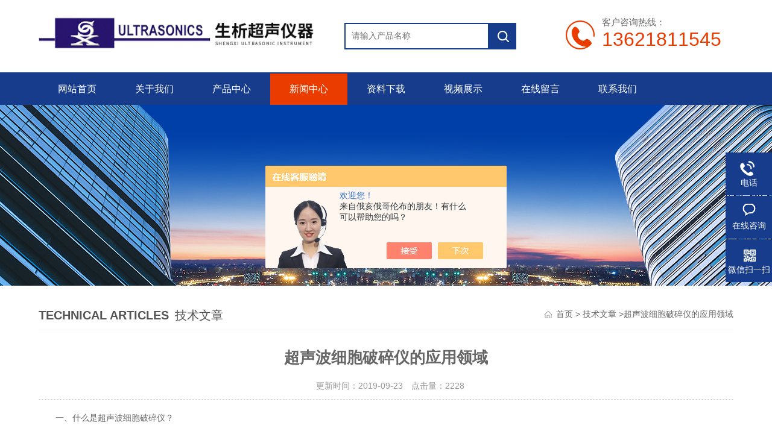

--- FILE ---
content_type: text/html; charset=utf-8
request_url: https://www.sxsonic.cn/sonxix-Article-1975657/
body_size: 4767
content:
<!DOCTYPE html PUBLIC "-//W3C//DTD XHTML 1.0 Transitional//EN" "http://www.w3.org/TR/xhtml1/DTD/xhtml1-transitional.dtd">
<html xmlns="http://www.w3.org/1999/xhtml">
<head>
<meta name="viewport" content="width=device-width,initial-scale=1,maximum-scale=1, minimum-scale=1,user-scalable=0">
<meta http-equiv="Content-Type" content="text/html; charset=utf-8" />
<meta http-equiv="x-ua-compatible" content="ie=edge,chrome=1">
<title>超声波细胞破碎仪的应用领域-上海生析超声仪器有限公司</title>


<link type="text/css" rel="stylesheet" href="/skins/4627/css/animate.min.css" />
<link rel="stylesheet" type="text/css" href="/skins/4627/css/style.css"  />
<script type="text/javascript" src="/skins/4627/js/jquery.pack.js"></script>  
<script type="text/javascript" src="/skins/4627/js/jquery.SuperSlide.js"></script>
<link type="text/css" rel="stylesheet" href="/skins/4627/css/swiper.min.css">
<script type="text/javascript" src="/skins/4627/js/setRem.js"></script>
<script src="/skins/4627/js/swiper.min.js"></script>
<!--导航当前状态 JS-->
<script language="javascript" type="text/javascript"> 
	var nav= '5';
</script>
<!--导航当前状态 JS END-->
<script type="application/ld+json">
{
"@context": "https://ziyuan.baidu.com/contexts/cambrian.jsonld",
"@id": "http://www.sxsonic.cn/sonxix-Article-1975657/",
"title": "超声波细胞破碎仪的应用领域",
"pubDate": "2019-09-23T11:24:17",
"upDate": "2019-09-23T11:24:53"
    }</script>
<script language="javaScript" src="/js/JSChat.js"></script><script language="javaScript">function ChatBoxClickGXH() { DoChatBoxClickGXH('https://chat.chem17.com',15600) }</script><script>!window.jQuery && document.write('<script src="https://public.mtnets.com/Plugins/jQuery/2.2.4/jquery-2.2.4.min.js" integrity="sha384-rY/jv8mMhqDabXSo+UCggqKtdmBfd3qC2/KvyTDNQ6PcUJXaxK1tMepoQda4g5vB" crossorigin="anonymous">'+'</scr'+'ipt>');</script><script type="text/javascript" src="https://chat.chem17.com/chat/KFCenterBox/4627"></script><script type="text/javascript" src="https://chat.chem17.com/chat/KFLeftBox/4627"></script><script>
(function(){
var bp = document.createElement('script');
var curProtocol = window.location.protocol.split(':')[0];
if (curProtocol === 'https') {
bp.src = 'https://zz.bdstatic.com/linksubmit/push.js';
}
else {
bp.src = 'http://push.zhanzhang.baidu.com/push.js';
}
var s = document.getElementsByTagName("script")[0];
s.parentNode.insertBefore(bp, s);
})();
</script>
</head>
<body>

<!--top begin-->
<div class="top">
    <div class="top2 w1100 clearfix">
        <div class="logo fl"><a href="/"><img src="/skins/4627/images/logo.png" alt="上海生析超声仪器有限公司"/></a></div>
        <div class="search fl clearfix">
          <form name="form1" method="post" action="/products.html" onSubmit="return checkform(this)">
            <input class="search_txt in1"  name="keyword" type="text" value="" placeholder="请输入产品名称" id="tk"/>
            <input class="loginsubmit in2" type="submit" name="button" id="button" value="" />
          </form>
        </div>
        <div class="dh">
            <div class="t1">客户咨询热线：</div>
            <div class="t2">13621811545</div>
        </div>
                 
    </div>
</div>
    
<div class="ly_nav">
  <div class="container">
    <div class="menu_open">
        <i></i>
        <i></i>
        <i></i>
    </div>
    <div class="nav">
        <ul class="nav_ul clearfix">
           <li class="nav_item active"><a id="navId1" href="/" class="active">网站首页</a></li>
            <li class="nav_item"><a id="navId2" href="/aboutus.html">关于我们</a></li>
            <li class="nav_item"><a id="navId3" href="/products.html">产品中心</a></li>
           <!-- <li class="nav_item"><a id="navId4" href="/successcase.html">案例展示</a></li>-->
            <li class="nav_item"><a id="navId5" href="/news.html">新闻中心</a><i></i>
            	<ul class="nav_item_open">
                    <li class="subopen"><a href="javascript:;">新闻中心</a></li>
                    <li class="nav_item2"><a href="/news.html">新闻动态</a></li>
                    <li class="nav_item2"><a href="/article.html">技术文章</a></li>
                </ul>
            </li>
            <li class="nav_item"><a id="navId6" href="/down.html">资料下载</a><!--<i></i>--></li>
            <li class="nav_item"><a id="navId7" href="/video.html">视频展示</a><!--<i></i>--></li>
            <li class="nav_item"><a id="navId8" href="/order.html">在线留言</a><!--<i></i>--></li>
            <li class="nav_item"><a id="navId9" href="/contact.html">联系我们</a></li>
        </ul>
    </div>
    <div class="hcover"></div>
  </div>
</div>

<script language="javascript" type="text/javascript">
try {
    document.getElementById("navId" + nav).className = "on";
}
catch (e) {}
</script>

<!--top end-->

<script src="https://www.chem17.com/mystat.aspx?u=sonxix"></script>


<!--banner begin-->
<section class="ny_banner">
	<div class="slideshow" style="background-image: url(/skins/4627/images/ny_banner1.jpg)"></div>
</section>
<!--banner end-->

<div id="contant">
  <div class="list_box clear clearfix"> 
    <div class="list_right list_right2">
        	 <div class="box_bt">
        	     	<div class="box_right_title"><span>Technical articles</span>技术文章</div>
          <div class="bt_text_y"><span><a href="/">首页</a> > <a href="/article.html">技术文章</a> >超声波细胞破碎仪的应用领域</span></div>
          </div>
			        <div class="pro_photo">
       	  <div><h1>超声波细胞破碎仪的应用领域</h1></div>
           <div class="pro_details_tongji">
        　更新时间：2019-09-23　点击量：<span id="Click">2228</span>
         </div>
          <div class="n_con" id="c_detail_wrap">
        	<div>　<span style="font-size: 14px;">　一、什么是超声波细胞破碎仪？<br />&nbsp;</span></div><div><span style="font-size: 14px;">　　<strong>超声波细胞破碎仪</strong>是一种利用超声波在液体中产生空化效应对物质进行超声处理的多功能的多功能、多用途仪器；用于多种动植物、病毒、细胞、细菌及组织的破碎，同时可用来乳化、分离、分散、裂解、匀化、提取、消泡、清洗、纳米材料的制备、分散及加速化学反应等。<br />&nbsp;</span></div><div><span style="font-size: 14px;">　　二、<strong>超声波细胞破碎仪</strong>应用在哪些领域？<br />&nbsp;</span></div><div><span style="font-size: 14px;">　　我们所熟知的超声波细胞破碎仪常用于组织细胞破碎、提取蛋白质、石墨烯、 纳米材料的制备、 分散。那么超声波细胞破碎仪在哪些行业领域中需要使用到，列举了如下实验：<br />&nbsp;</span></div><div><span style="font-size: 14px;">　　1、生物行业：如精油提取，中药制取，天然色素提取，多糖提取、黄酮提取、生物碱提取、多酚提取、有机酸提取、油脂提取。<br />&nbsp;</span></div><div><span style="font-size: 14px;">　　2、化工行业：超声波乳化和匀化，超声波凝胶液化，树脂消泡，超声波原油破乳。<br />&nbsp;</span></div><div><span style="font-size: 14px;">　　3、水处理行业：污染水质降解。<br />&nbsp;</span></div><div><span style="font-size: 14px;">　　4、石墨烯行业：石墨烯分散，石墨烯纳米颗粒制取。<br />&nbsp;</span></div><div><span style="font-size: 14px;">　　5、食品和化妆品行业：酒类淳化，化妆品颗粒细腻化，纳米颗粒制取。<br />&nbsp;</span></div><div><span style="font-size: 14px;">　　6、超声波生物柴油生产，在各种化工生产中明显加速强化酯交换反应和各类化学反应。<br />&nbsp;</span></div><div><span style="font-size: 14px;">　　7、实验室高校研究所应用：化学搅拌物流搅拌，细胞粉碎，产品粉碎，物质分散(悬浮液制备)和凝聚，物料混合：油水混合、化妆品生产和超声波乳化等；</span></div>
          </div>
        </div>


         <div class="cl"></div>
        <div class="ye">
		上一篇：<a href="/sonxix-Article-1976535/">循环式超声波处理器在使用在都有哪些优势？</a>
		<br />
		下一篇：<a href="/sonxix-Article-1969716/">关于超声波细胞破碎仪破碎细菌</a>
	</div>
        </div>
  </div>
</div>
<div class="clearfix"></div>


<!--foot begin-->
<div id="z_Footer">
    <div class="pz_down">
        <div class="container">
            <div class="footT">
                <div class="footAddr">
                    <div class="footTit">上海生析超声仪器有限公司</div>
                    <div class="dAddr"><img class="ico" src="/skins/4627/images/icon_foot1.png">地址：上海市金山区山阳镇亭卫公路2288号</div>
                    <div class="dAddr"><img class="ico" src="/skins/4627/images/icon_foot3.png">邮箱：731918832@qq.com</div>
                    <div class="dAddr"><img class="ico" src="/skins/4627/images/icon_foot4.png">传真：021-54284064</div>
                </div>
                <div class="footNav">
                    <div class="footTit">快速链接</div>
                    <div class="dNav">
                        <ul>
                            <li><a href="/">首页</a></li>
                            <li><a href="/aboutus.html" rel="nofollow">关于我们</a></li>
                            <li><a href="/products.html">产品中心</a></li>
                            <li><a href="/successcase.html">案例展示</a></li>
                            <li><a href="/news.html">新闻中心</a></li>
                            <li><a href="/video.html">视频展示</a></li>
                            <li><a href="/order.html" rel="nofollow">在线留言</a></li>
                            <li><a href="/contact.html" rel="nofollow">联系我们</a></li>
                        </ul>
                    </div>
                </div>
                <div class="footUs">
                    <div class="footTit" style="text-align:center;">关注我们</div>
                    <div class="ewm1">欢迎您关注我们的微信公众号了解更多信息：</div>
                    <div class="ewm2">
                        <div class="img"><img src="/skins/4627/images/side_ewm.jpg" width="100%"></div>
                        <div class="info">欢迎您关注我们的微信公众号<br>了解更多信息</div>
                    </div>
                </div>
            </div>
        </div>
        <div class="foot_cp">
            <div class="footD container">
                <div class="Copyright">版权所有 &copy; 2026 上海生析超声仪器有限公司 All Rights Reserved&nbsp;&nbsp;&nbsp;&nbsp;&nbsp;&nbsp;<a rel="nofollow" href="http://beian.miit.gov.cn" target="_blank">备案号：沪ICP备09088612号-5</a>&nbsp;&nbsp;&nbsp;&nbsp;&nbsp;&nbsp;<a rel="nofollow" href="https://www.chem17.com/login" target="_blank">管理登陆</a>&nbsp;&nbsp;&nbsp;&nbsp;&nbsp;&nbsp;技术支持：<a rel="nofollow" href="https://www.chem17.com" target="_blank">化工仪器网</a>&nbsp;&nbsp;&nbsp;&nbsp;&nbsp;&nbsp;<a href="/sitemap.xml" target="_blank">sitemap.xml</a></div>
            </div>
        </div>
    </div>
</div>
<!--右侧漂浮 begin-->
<div class="client-2"> 
    <ul id="client-2"> 
      <li class="my-kefu-qq" style="display:none;"> 
       <div class="my-kefu-main"> 
        <div class="my-kefu-left"><a class="online-contact-btn" href="http://wpa.qq.com/msgrd?v=3&amp;uin=731918832&amp;site=qq&amp;menu=yes" target="_blank"><i></i><p>QQ咨询</p></a></div> <div class="my-kefu-right"></div> 
       </div>
      </li> 
      <li class="my-kefu-tel"> 
       <div class="my-kefu-tel-main"> 
        <div class="my-kefu-left"><i></i><p>电话</p></div> 
        <div class="my-kefu-tel-right">021-54284029</div> 
       </div>
      </li> 
      <li class="my-kefu-liuyan"> 
       <div class="my-kefu-main"> 
        <div class="my-kefu-left"><a class="online-contact-btn"  onclick="ChatBoxClickGXH()" href="#" target="_self"><i></i><p>在线咨询</p></a></div> 
        <div class="my-kefu-right"></div> 
       </div>
      </li> 
      <li class="my-kefu-weixin"> 
       <div class="my-kefu-main"> 
        <div class="my-kefu-left"><i></i><p> 微信扫一扫 </p> </div> 
        <div class="my-kefu-right"> </div> 
        <div class="my-kefu-weixin-pic"><img src="/skins/4627/images/side_ewm.jpg"> </div> 
       </div>
      </li> 
      <li class="my-kefu-ftop"> 
       <div class="my-kefu-main"> 
        <div class="my-kefu-left"><a href="javascript:;"><i></i><p>返回顶部</p></a> </div> 
        <div class="my-kefu-right"> </div> 
       </div>
      </li> 
    </ul> 
</div>
<!--右侧漂浮 end-->
<!--手机端漂浮电话-->
<div class="pf_tel">
	<a href="tel:021-54284029"><img src="/skins/4627/images/pf_tel.png" /></a>
</div>
<script type="text/javascript" src="/skins/4627/js/pt_js.js"></script> 
<!--foot end-->
<script type="text/javascript" src="/skins/4627/js/wow.min.js"></script>


 <script type='text/javascript' src='/js/VideoIfrmeReload.js?v=001'></script>
  
</html>

</body>